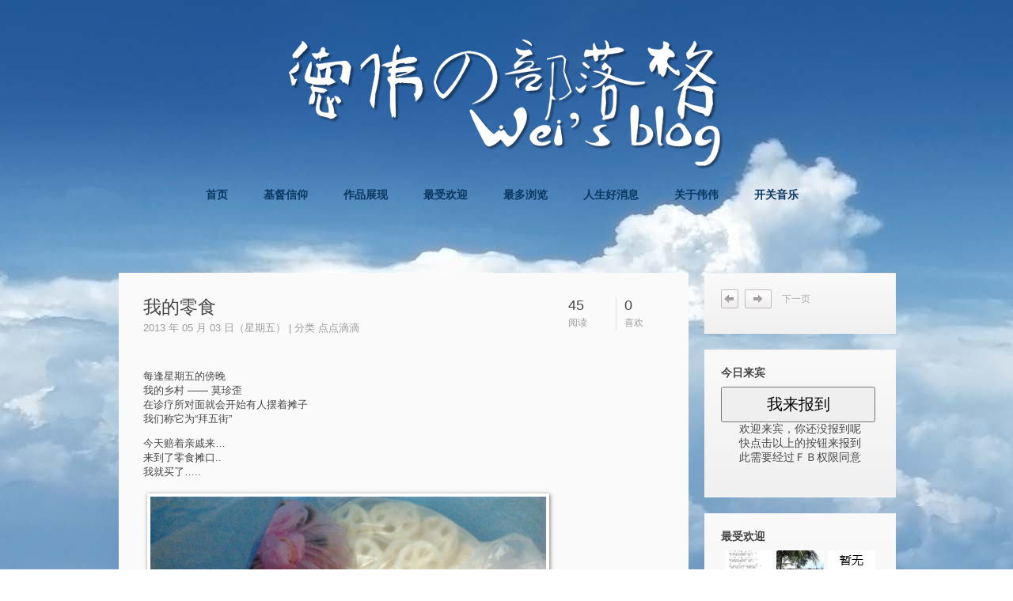

--- FILE ---
content_type: text/html; charset=UTF-8
request_url: https://www.wei93.com/2013/05/03/%E6%88%91%E7%9A%84%E9%9B%B6%E9%A3%9F/
body_size: 8450
content:
<!DOCTYPE html PUBLIC "-//W3C//DTD XHTML 1.0 Transitional//EN" "http://www.w3.org/TR/xhtml1/DTD/xhtml1-transitional.dtd">
<html xmlns="http://www.w3.org/1999/xhtml" oncontextmenu="return false">
<head>
<meta http-equiv="Content-Type" content="text/html;charset=UTF-8" />
<title>我的零食&#160;&#124;&#160;德伟の部落格</title> 
<meta name="description" content="每逢星期五的傍晚" />
<meta name="keywords" content="莫珍歪" />

<link rel="stylesheet" href="https://www.wei93.com/wp-content/themes/iphoto/style.css" type="text/css" media="screen" />
<link rel="shortcut icon" href="https://www.wei93.com/favicon.ico" type="image/x-icon" />
	
<script type="text/javascript" src="https://ajax.googleapis.com/ajax/libs/jquery/1.10.1/jquery.min.js"></script>
<script type="text/javascript" src="https://www.wei93.com/wp-content/themes/iphoto/includes/jquery-ui-1.10.2.custom.min.js"></script>

<script type="text/javascript" src="https://www.wei93.com/wp-content/themes/iphoto/includes/all.js"></script>
<script type="text/javascript" src="https://www.wei93.com/wp-content/themes/iphoto/includes/comments-ajax.js"></script>

<!--<script type="text/javascript" src="https://www.wei93.com/wp-content/themes/iphoto/player/js/jquery.jplayer.min.js"></script>-->
<script type="text/javascript" src="https://www.wei93.com/wp-content/themes/iphoto/includes/jquery.lazyload.js"></script>
<script type="text/javascript">
    // Delay Image 
	$(function(){
		var i = 0;
		$("html").bind("contextmenu",function(){
			if(i == 0){
				$("#header").hide("fade", {}, 600);
				$("#wrapper").hide("fade", {}, 600);
				$("#footer").hide("fade", {}, 600);
				$("#fixedbottom").hide("fade", {}, 600);
				i = 1;
			}else{
				$("#header").show("fade", {}, 600);
				$("#wrapper").show("fade", {}, 600);
				$("#footer").show("fade", {}, 600);
				$("#fixedbottom").show("fade", {}, 600);
				i = 0;
			}
		});
	});
	
	jQuery(document).ready(function($) {

		// var space_4side = 50;
		var $sky = $("body");
		var imageX = 2500, imageY = 2000, skyX = 0, skyY = 0;

		// $sky.mousemove(function(e) {
		$(document).mousemove(function(e) {

			skyX = (e.clientX / $(window).width()) * (imageX - $(window).width());
			skyY = (e.clientY / $(window).height()) * (imageY - $(window).height());

		});

		setInterval(function() {
			
			var disX = Math.abs(skyX - Math.abs(parseFloat($sky.css('background-position-x'))));
			var disY = Math.abs(skyY - Math.abs(parseFloat($sky.css('background-position-y'))));
			var disSpeedX = 10, disSpeedY = 10, speed = 1;

			if(disX > disY){
				disSpeedY = disY / disX * disSpeedX;
			}else if(disX < disY){
				disSpeedX = disX / disY * disSpeedY;
			}

			if(disX > disY && disX < 400){
				speed = disX > 50 ? disX / 400 : 50 / 400; 
			}else if(disX < disY && disY < 400){
				speed = disY > 50 ? disY / 400 : 50 / 400; 
			}

			var speedX = disSpeedX * speed;
			if(skyX > Math.abs(parseFloat($sky.css('background-position-x'))) && Math.abs(parseFloat($sky.css('background-position-x'))) +speedX < skyX)
				$("body").css({'background-position-x': "-="+speedX});

			else if(skyX < Math.abs(parseFloat($sky.css('background-position-x'))) && Math.abs(parseFloat($sky.css('background-position-x'))) -speedX > skyX)
				$("body").css({'background-position-x': "+="+speedX});

			var speedY = disSpeedY * speed;
			if(skyY > Math.abs(parseFloat($sky.css('background-position-y'))) && Math.abs(parseFloat($sky.css('background-position-y'))) +speedY < skyY)
				$("body").css({'background-position-y': "-="+speedY});
			else if(skyY < Math.abs(parseFloat($sky.css('background-position-y'))) && Math.abs(parseFloat($sky.css('background-position-y'))) -speedY > skyY)
				$("body").css({'background-position-y': "+="+speedY});

			// console.log("dis", disX, disY);
			// console.log("speed", speedX, speedY);

		}, 15);

	});
	
    $(function() {          
		$(".post-content img").lazyload({
			placeholder : "https://www.wei93.com/wp-content/themes/iphoto/images/grey.gif", 
			effect : "fadeIn" 
		});
	}); 

	function onKeyDown()
	{
		if ((event.keyCode==116)||(window.event.shiftKey)||(event.keyCode==122)||(e.keyCode == 67)||(e.ctrlKey))
		{
			event.keyCode=0;
			event.returnValue=false;
		}
	}

	// if(window.event.srcElement.tagName=="A" && window.event.shiftKey) window.event.returnValue=false;
	
	function musicStop(){
		SCM.pause();
	}

	
	$.ajax("http://www.wei93.com/ajax_sign.php");
</script>
<link rel='dns-prefetch' href='//s.w.org' />
<link rel="alternate" type="application/rss+xml" title="德伟の部落格 &raquo; Feed" href="https://www.wei93.com/feed/" />
<link rel="alternate" type="application/rss+xml" title="德伟の部落格 &raquo; 评论Feed" href="https://www.wei93.com/comments/feed/" />
<link rel="alternate" type="application/rss+xml" title="德伟の部落格 &raquo; 我的零食评论Feed" href="https://www.wei93.com/2013/05/03/%e6%88%91%e7%9a%84%e9%9b%b6%e9%a3%9f/feed/" />
		<script type="text/javascript">
			window._wpemojiSettings = {"baseUrl":"https:\/\/s.w.org\/images\/core\/emoji\/13.0.0\/72x72\/","ext":".png","svgUrl":"https:\/\/s.w.org\/images\/core\/emoji\/13.0.0\/svg\/","svgExt":".svg","source":{"concatemoji":"https:\/\/www.wei93.com\/wp-includes\/js\/wp-emoji-release.min.js?ver=5.5.17"}};
			!function(e,a,t){var n,r,o,i=a.createElement("canvas"),p=i.getContext&&i.getContext("2d");function s(e,t){var a=String.fromCharCode;p.clearRect(0,0,i.width,i.height),p.fillText(a.apply(this,e),0,0);e=i.toDataURL();return p.clearRect(0,0,i.width,i.height),p.fillText(a.apply(this,t),0,0),e===i.toDataURL()}function c(e){var t=a.createElement("script");t.src=e,t.defer=t.type="text/javascript",a.getElementsByTagName("head")[0].appendChild(t)}for(o=Array("flag","emoji"),t.supports={everything:!0,everythingExceptFlag:!0},r=0;r<o.length;r++)t.supports[o[r]]=function(e){if(!p||!p.fillText)return!1;switch(p.textBaseline="top",p.font="600 32px Arial",e){case"flag":return s([127987,65039,8205,9895,65039],[127987,65039,8203,9895,65039])?!1:!s([55356,56826,55356,56819],[55356,56826,8203,55356,56819])&&!s([55356,57332,56128,56423,56128,56418,56128,56421,56128,56430,56128,56423,56128,56447],[55356,57332,8203,56128,56423,8203,56128,56418,8203,56128,56421,8203,56128,56430,8203,56128,56423,8203,56128,56447]);case"emoji":return!s([55357,56424,8205,55356,57212],[55357,56424,8203,55356,57212])}return!1}(o[r]),t.supports.everything=t.supports.everything&&t.supports[o[r]],"flag"!==o[r]&&(t.supports.everythingExceptFlag=t.supports.everythingExceptFlag&&t.supports[o[r]]);t.supports.everythingExceptFlag=t.supports.everythingExceptFlag&&!t.supports.flag,t.DOMReady=!1,t.readyCallback=function(){t.DOMReady=!0},t.supports.everything||(n=function(){t.readyCallback()},a.addEventListener?(a.addEventListener("DOMContentLoaded",n,!1),e.addEventListener("load",n,!1)):(e.attachEvent("onload",n),a.attachEvent("onreadystatechange",function(){"complete"===a.readyState&&t.readyCallback()})),(n=t.source||{}).concatemoji?c(n.concatemoji):n.wpemoji&&n.twemoji&&(c(n.twemoji),c(n.wpemoji)))}(window,document,window._wpemojiSettings);
		</script>
		<style type="text/css">
img.wp-smiley,
img.emoji {
	display: inline !important;
	border: none !important;
	box-shadow: none !important;
	height: 1em !important;
	width: 1em !important;
	margin: 0 .07em !important;
	vertical-align: -0.1em !important;
	background: none !important;
	padding: 0 !important;
}
</style>
	<link rel='stylesheet' id='wp-block-library-css'  href='https://www.wei93.com/wp-includes/css/dist/block-library/style.min.css?ver=5.5.17' type='text/css' media='all' />
<link rel="https://api.w.org/" href="https://www.wei93.com/wp-json/" /><link rel="alternate" type="application/json" href="https://www.wei93.com/wp-json/wp/v2/posts/4185" /><link rel="EditURI" type="application/rsd+xml" title="RSD" href="https://www.wei93.com/xmlrpc.php?rsd" />
<link rel="wlwmanifest" type="application/wlwmanifest+xml" href="https://www.wei93.com/wp-includes/wlwmanifest.xml" /> 
<link rel='prev' title='人生第一台平板电脑' href='https://www.wei93.com/2013/04/29/%e4%ba%ba%e7%94%9f%e7%ac%ac%e4%b8%80%e5%8f%b0%e5%b9%b3%e6%9d%bf%e7%94%b5%e8%84%91/' />
<link rel='next' title='金宝，我回来了' href='https://www.wei93.com/2013/05/05/%e9%87%91%e5%ae%9d%e6%88%91%e5%9b%9e%e6%9d%a5%e4%ba%86/' />
<meta name="generator" content="WordPress 5.5.17" />
<link rel="canonical" href="https://www.wei93.com/2013/05/03/%e6%88%91%e7%9a%84%e9%9b%b6%e9%a3%9f/" />
<link rel='shortlink' href='https://www.wei93.com/?p=4185' />
<link rel="alternate" type="application/json+oembed" href="https://www.wei93.com/wp-json/oembed/1.0/embed?url=https%3A%2F%2Fwww.wei93.com%2F2013%2F05%2F03%2F%25e6%2588%2591%25e7%259a%2584%25e9%259b%25b6%25e9%25a3%259f%2F" />
<link rel="alternate" type="text/xml+oembed" href="https://www.wei93.com/wp-json/oembed/1.0/embed?url=https%3A%2F%2Fwww.wei93.com%2F2013%2F05%2F03%2F%25e6%2588%2591%25e7%259a%2584%25e9%259b%25b6%25e9%25a3%259f%2F&#038;format=xml" />
<link rel="stylesheet" href="https://www.wei93.com/wp-content/plugins/phzoom/phzoom.css" type="text/css" /><!-- Start Of Script Generated By Post-Views -->
<script type="text/javascript">
jQuery.ajax({type:"GET",async:false,url:"https://www.wei93.com/wp-content/plugins/post-views/post-views.php",data:"cache_post_id=4185&cache_view_type=robot&cache_output_type=content",cache:false});</script>
<!-- End Of Script Generated By Post-Views -->

<div id="fb-root"></div>
<script>
(function(d, s, id) {
  var js, fjs = d.getElementsByTagName(s)[0];
  if (d.getElementById(id)) return;
  js = d.createElement(s); js.id = id;
  js.src = "//connect.facebook.net/en_US/sdk.js#xfbml=1&version=v2.7&appId=239527159429794";
  fjs.parentNode.insertBefore(js, fjs);
}(document, 'script', 'facebook-jssdk'));
</script>
</head>
<body class="post-template-default single single-post postid-4185 single-format-standard" onkeydown="onKeyDown()" onmousedown="return false" onselectstart="return false" style="height:100%; width:100%; position:relative;">
<!-- SCM Music Player -->
<!--<script type="text/javascript" src="http://www.wei93.com/player/script.js" 
data-config="{'skin':'skins/zanmeipu/skin.css','volume':10,'autoplay':true,'shuffle':true,'repeat':1,'placement':'top','showplaylist':false,'playlist':[{'title':'Day Music','url':'http://www.wei93.com/music/day.mp3'}]}">
</script>-->
<!-- SCM Music Player script end -->
<audio id="bgsound" autoplay loop>
    <source src="https://www.wei93.com/music/day.mp3" type="audio/mpeg">
  </audio>
<script>
var vid = document.getElementById("bgsound");
vid.volume = 0.2;
</script>
	<div id="header">
		<div id="weilogo"></div>
		<div id="header-box" class="clearfix">
			<div id="nav" class="menu-%e5%88%86%e7%b1%bb%e7%9b%ae%e5%bd%95-container"><ul id="menu-%e5%88%86%e7%b1%bb%e7%9b%ae%e5%bd%95" class="menu"><li id="menu-item-3203" class="menu-item menu-item-type-custom menu-item-object-custom menu-item-3203"><a href="/blog/"><!--:zh-->首页<!--:--></a></li>
<li id="menu-item-1972" class="menu-item menu-item-type-taxonomy menu-item-object-category menu-item-1972"><a href="https://www.wei93.com/category/%e5%9f%ba%e7%9d%a3%e4%bf%a1%e4%bb%b0/">基督信仰</a></li>
<li id="menu-item-1973" class="menu-item menu-item-type-taxonomy menu-item-object-category menu-item-1973"><a href="https://www.wei93.com/category/%e4%bd%9c%e5%93%81%e5%b1%95%e7%8e%b0/">作品展现</a></li>
<li id="menu-item-3019" class="menu-item menu-item-type-custom menu-item-object-custom menu-item-3019"><a href="https://www.wei93.com/?order=likes"><!--:zh-->最受欢迎<!--:--></a></li>
<li id="menu-item-3020" class="menu-item menu-item-type-custom menu-item-object-custom menu-item-3020"><a href="https://www.wei93.com/?order=views"><!--:zh-->最多浏览<!--:--></a></li>
<li id="menu-item-1976" class="menu-item menu-item-type-post_type menu-item-object-page menu-item-1976"><a href="https://www.wei93.com/%e4%ba%ba%e7%94%9f%e5%a5%bd%e6%b6%88%e6%81%af/">人生好消息</a></li>
<li id="menu-item-1975" class="menu-item menu-item-type-post_type menu-item-object-page menu-item-1975"><a href="https://www.wei93.com/about/">关于伟伟</a></li>
<li id="menu-item-5144" class="menu-item menu-item-type-custom menu-item-object-custom menu-item-5144"><a href="/setmusic.php"><!--:zh-->开关音乐<!--:--></a></li>
</ul></div>			
		</div>
	</div>
	<div id="wrapper" class="clearfix">		<div id="single-content">
			<div id="post-home" class="clearfix">
								<div id="post-header">
					<h1 id="post-title">我的零食</h1>
					<div id="post-msg">2013 年 05 月 03 日（星期五）&#160;&#124;&#160;分类 <a href="https://www.wei93.com/category/%e7%82%b9%e7%82%b9%e6%bb%b4%e6%bb%b4/" rel="category tag">点点滴滴</a></div>
					<div id="post-msg2">
						<ul>
							<li>45<span class="meta">阅读</span></li>
							<li>0<span class="meta">喜欢</span></li>
							<!--li><span class="meta">评论</span></li-->
						</ul>
					</div>
					<div class="clear"></div>
				</div>
				
				<div class="post-content">
					<p>每逢星期五的傍晚<br />
我的乡村 —— 莫珍歪<br />
在诊疗所对面就会开始有人摆着摊子<br />
我们称它为“拜五街”</p>
<p>今天赔着亲戚来&#8230;<br />
来到了零食摊口..<br />
我就买了&#8230;..</p>
<p><a href="https://www.wei93.com/wp-content/uploads/2013/05/IMG_20130505_225353.jpg"><img src="https://www.wei93.com/wp-content/uploads/2013/05/IMG_20130505_225353.jpg" title="我的零食" width="500" /></a></p>
<p>就是这三包&#8230;<br />
有鱼丝、车轮和这&#8230;.一条一条的==巧克力@@饼干&#8230;<br />
我忘记它叫什么了&#8230;&#8230;</p>
<p>这几天我都没什么写部落格&#8230;<br />
也没什么特别的事情啦^^.. 就&#8230;<br />
玩&#8230;. 我&#8230;. 的&#8230;. 平板电脑而已啦>.<

还有星期三的时候，有教导职员们做LCD咯！
其余好像也没什么特别了.... 就这样^^
</p>
									</div>
								<!-- <div id="comments">
									</div> -->
				<div id="fbcomment">
				
											<div style="padding: 10px;">
						<script type="text/javascript"><!--
google_ad_client = "ca-pub-4892070780743438";
/* 468x60 */
google_ad_slot = "3414372205";
google_ad_width = 468;
google_ad_height = 60;
//-->
</script>
<script type="text/javascript"
src="//pagead2.googlesyndication.com/pagead/show_ads.js">
</script></div>
										
					<div style="padding-left: 5px; font-size: 12px;">喜欢我的博文的朋友，就留个脚印按个赞吧！（此赞将会统计在部落格首页）</div>
					<div style="padding: 5px; margin-bottom: 5px;"><fb:like send="false" send="true" width="698" show_faces="false"></fb:like></div>
					
					<div class="fb-comments" data-href="http://www.wei93.com/2013/05/03/%E6%88%91%E7%9A%84%E9%9B%B6%E9%A3%9F/" data-width="698" data-numposts="5"></div>
				</div>
			</div>
		</div>
<div id="sidebar">	<div id="sidebar-inner">		<div id="navigation" class="widget clearfix">			<div class="prev">			<a href="https://www.wei93.com/2013/05/05/%e9%87%91%e5%ae%9d%e6%88%91%e5%9b%9e%e6%9d%a5%e4%ba%86/" rel="next">金宝，我回来了</a>			</div>			<div class="next">			<a href="https://www.wei93.com/2013/04/29/%e4%ba%ba%e7%94%9f%e7%ac%ac%e4%b8%80%e5%8f%b0%e5%b9%b3%e6%9d%bf%e7%94%b5%e8%84%91/" rel="prev">人生第一台平板电脑</a>下一页			</div>		</div>	</div>	<div id="sidebar-inner">		<div id="todayVisitor" class="widget stationary">				<h2>今日来宾</h2>				<ul class="clearfix">																		</ul>	<button onclick="window.open('https://www.wei93.com/fbsign.php', 'sign', 'height=320, width=650, toolbar=no, menubar=no, scrollbars=no, resizable=no, location=no, status=no')" style="height: 45px; width: 195px; font-size: 20px; font-family: '微软雅黑 Light', 'Oswald','Helvetica Neue','Microsoft YaHei'">我来报到</button>	<p align="center">欢迎来宾，你还没报到呢<br/>快点击以上的按钮来报到<br/>此需要经过ＦＢ权限同意</p>				</div>	</div>	<div id="sidebar-inner">		<div id="popular" class="widget stationary">				<h2>最受欢迎</h2>				<ul class="clearfix">								<li>								<a class="same_cat_posts_img" href="https://www.wei93.com/2011/03/05/%e5%8e%9f%e5%88%9b%e6%ad%8c%e8%b0%b1-%e7%88%b1%e4%bd%bf%e7%94%9f%e5%91%bd%e5%a2%9e%e6%b7%bb%e8%89%b2%e5%bd%a9/" title="原创歌谱 &#8211; 爱使生命增添色彩"><img src="https://www.wei93.com/wp-content/themes/iphoto/timthumb.php?src=http://www.wei93.com/wp-content/uploads/2011/10/爱使生命增添色彩.jpg&amp;w=60&amp;h=60&amp;zc=1" /></a>								</li>								<li>								<a class="same_cat_posts_img" href="https://www.wei93.com/2011/10/25/%e7%bb%88%e4%ba%8e%e8%80%83%e5%a5%bd%e8%bd%a6%e4%ba%86/" title="终于考好车了&#8230;"><img src="https://www.wei93.com/wp-content/themes/iphoto/timthumb.php?src=http://www.wei93.com/wp-content/uploads/2011/10/2011-10-25-09.54.36-300x225.jpg&amp;w=60&amp;h=60&amp;zc=1" /></a>								</li>								<li>								<a class="same_cat_posts_img" href="https://www.wei93.com/2011/12/07/%e8%8b%b1%e6%96%87presentation%e3%81%ae%e9%9a%be%e5%85%b3/" title="英文Presentationの难关&#8230;"><img alt="英文Presentationの难关&#8230;" src="https://www.wei93.com/wp-content/themes/iphoto/timthumb.php?src=https://www.wei93.com/wp-content/themes/iphoto/images/default.jpg&amp;w=60&amp;h=60&amp;zc=1" /></a>								</li>								<li>								<a class="same_cat_posts_img" href="https://www.wei93.com/2012/02/03/%e7%9c%9f%e7%9a%84%e5%be%88%e6%84%9f%e8%b0%a2%e7%a5%9e%e8%ae%a9%e6%88%91%e5%85%a8%e7%a7%91%e5%8f%8a%e6%a0%bc/" title="真的很感谢神让我全科及格&#8230;"><img src="https://www.wei93.com/wp-content/themes/iphoto/timthumb.php?src=http://www.wei93.com/wp-content/uploads/2012/02/failed-300x250.jpg&amp;w=60&amp;h=60&amp;zc=1" /></a>								</li>								<li>								<a class="same_cat_posts_img" href="https://www.wei93.com/2012/04/08/%e6%88%91%e5%8f%aa%e6%98%af%e4%b8%aa%e9%9f%b3%e7%97%b4/" title="我只是个音痴&#8230;"><img src="https://www.wei93.com/wp-content/themes/iphoto/timthumb.php?src=http://www.wei93.com/wp-content/uploads/2012/04/gqqy.jpg&amp;w=60&amp;h=60&amp;zc=1" /></a>								</li>								<li>								<a class="same_cat_posts_img" href="https://www.wei93.com/2012/05/08/cc%e6%89%93dota%e7%9a%84%e4%b8%80%e5%a4%a9/" title="CC打Dota的一天"><img src="https://www.wei93.com/wp-content/themes/iphoto/timthumb.php?src=http://www.wei93.com/wp-content/uploads/2012/05/2012-05-08-13.43.20-300x225.jpg&amp;w=60&amp;h=60&amp;zc=1" /></a>								</li>								<li>								<a class="same_cat_posts_img" href="https://www.wei93.com/2012/06/09/%e5%a5%bd%e4%b9%85%e6%b2%a1%e6%9c%89format-windows-xp%e4%ba%86/" title="好久没有Format Windows XP了&#8230;"><img src="https://www.wei93.com/wp-content/themes/iphoto/timthumb.php?src=http://www.wei93.com/wp-content/uploads/2012/06/2012-06-09-14.42.39.jpg&amp;w=60&amp;h=60&amp;zc=1" /></a>								</li>								<li>								<a class="same_cat_posts_img" href="https://www.wei93.com/2012/09/12/%e7%ad%89%e5%88%b0%e7%b4%a7%e5%bc%a0%e7%9a%84%e6%b0%94%e6%b0%9b%e9%83%bd%e6%b2%a1%e4%ba%86/" title="等到紧张的气氛都没了&#8230;"><img src="https://www.wei93.com/wp-content/themes/iphoto/timthumb.php?src=http://www.wei93.com/wp-content/uploads/2012/09/noresult.png&amp;w=60&amp;h=60&amp;zc=1" /></a>								</li>								<li>								<a class="same_cat_posts_img" href="https://www.wei93.com/2013/02/27/roti-canai-%e5%86%b0%e6%b7%87%e6%b7%8b/" title="Roti Canai 冰淇淋"><img src="https://www.wei93.com/wp-content/themes/iphoto/timthumb.php?src=http://www.wei93.com/wp-content/uploads/2013/02/2013-02-27-10.56.12-300x225.jpg&amp;w=60&amp;h=60&amp;zc=1" /></a>								</li>								<li>								<a class="same_cat_posts_img" href="https://www.wei93.com/2013/04/23/%e6%88%91%e7%9a%84%e6%96%b0%e6%bb%91%e9%bc%a0/" title="我的新滑鼠"><img src="https://www.wei93.com/wp-content/themes/iphoto/timthumb.php?src=http://www.wei93.com/wp-content/uploads/2013/04/2013-04-23-16.27.10.jpg&amp;w=60&amp;h=60&amp;zc=1" /></a>								</li>								<li>								<a class="same_cat_posts_img" href="https://www.wei93.com/2013/05/29/%e9%98%b2%e7%8b%bc%e6%89%8b%e7%94%b5%e7%ad%92/" title="防狼手电筒"><img src="https://www.wei93.com/wp-content/themes/iphoto/timthumb.php?src=http://www.wei93.com/wp-content/uploads/2013/05/IMG_20130529_111321.jpg&amp;w=60&amp;h=60&amp;zc=1" /></a>								</li>								<li>								<a class="same_cat_posts_img" href="https://www.wei93.com/2013/08/13/%e9%80%8f%e8%bf%87%e7%9f%ad%e5%89%a7%e8%ae%a4%e8%af%86%e7%88%b1%e6%bb%8b%e7%97%85/" title="透过短剧认识爱滋病"><img src="https://www.wei93.com/wp-content/themes/iphoto/timthumb.php?src=http://www.wei93.com/wp-content/uploads/2013/08/1150400_563008853763359_1536967371_n.jpg&amp;w=60&amp;h=60&amp;zc=1" /></a>								</li>								</ul>		</div>	</div>	<div id="sidebar-inner">		<div id="popular" class="widget stationary">				<h2>最多浏览</h2>				<ul class="clearfix">								<li>								<a class="same_cat_posts_img" href="https://www.wei93.com/2013/06/29/%e4%bc%9f%e4%bc%9f%e6%95%99%e4%bd%a0%e6%80%8e%e6%a0%b7%e7%85%ae%e5%8d%8a%e7%94%9f%e7%86%9f%e8%9b%8b/" title="伟伟教你怎样煮半生熟蛋"><img src="https://www.wei93.com/wp-content/themes/iphoto/timthumb.php?src=http://www.wei93.com/wp-content/uploads/2013/06/IMG_20130629_110624.jpg&amp;w=60&amp;h=60&amp;zc=1" /></a>								</li>								<li>								<a class="same_cat_posts_img" href="https://www.wei93.com/2014/02/16/%e4%bc%9f%e4%bc%9f%e3%81%ae%e5%9c%b0%e5%8c%85%e5%a4%a9-%e7%bb%91%e7%89%99%e7%af%87/" title="伟伟の地包天.绑牙篇"><img src="https://www.wei93.com/wp-content/themes/iphoto/timthumb.php?src=http://www.wei93.com/wp-content/uploads/2014/02/yachi-300x270.jpg&amp;w=60&amp;h=60&amp;zc=1" /></a>								</li>								<li>								<a class="same_cat_posts_img" href="https://www.wei93.com/2013/05/31/%e5%85%b6%e4%b8%ad%e4%b8%80%e5%8f%aa%e5%9c%a8%e9%a9%ac%e6%9d%a5%e8%a5%bf%e4%ba%9a%e7%9a%84%e5%b0%8f%e7%b1%b3%e6%89%8b%e6%9c%ba2s%e5%92%8c%e7%9b%92%e5%ad%90/" title="其中一只在马来西亚的小米手机2s和盒子"><img src="https://www.wei93.com/wp-content/themes/iphoto/timthumb.php?src=http://www.wei93.com/wp-content/uploads/2013/05/DSC06397.jpg&amp;w=60&amp;h=60&amp;zc=1" /></a>								</li>								<li>								<a class="same_cat_posts_img" href="https://www.wei93.com/2014/03/24/%e5%85%b6%e4%b8%ad%e4%b8%80%e5%8f%aa%e5%9c%a8%e9%a9%ac%e6%9d%a5%e8%a5%bf%e4%ba%9a%e7%9a%84%e5%b0%8f%e7%b1%b3%e6%89%8b%e6%9c%ba3/" title="其中一只在马来西亚的小米手机3"><img src="https://www.wei93.com/wp-content/themes/iphoto/timthumb.php?src=http://www.wei93.com/wp-content/uploads/2014/03/IMG_20140324_184017.jpg&amp;w=60&amp;h=60&amp;zc=1" /></a>								</li>								<li>								<a class="same_cat_posts_img" href="https://www.wei93.com/2014/04/29/%e4%bc%9f%e4%bc%9f%e3%81%ae%e5%9c%b0%e5%8c%85%e5%a4%a9-%e6%8b%94%e7%89%99%e7%af%87/" title="伟伟の地包天.拔牙篇"><img src="https://www.wei93.com/wp-content/themes/iphoto/timthumb.php?src=http://www.wei93.com/wp-content/uploads/2014/04/IMG_20140428_075820.jpg&amp;w=60&amp;h=60&amp;zc=1" /></a>								</li>								<li>								<a class="same_cat_posts_img" href="https://www.wei93.com/2014/03/15/%e4%bc%9f%e4%bc%9f%e3%81%ae%e5%9c%b0%e5%8c%85%e5%a4%a9-%e5%a4%8d%e8%af%8a%e7%af%87/" title="伟伟の地包天.复诊篇"><img src="https://www.wei93.com/wp-content/themes/iphoto/timthumb.php?src=http://www.wei93.com/wp-content/uploads/2014/03/IMG_20140316_141637-300x169.jpg&amp;w=60&amp;h=60&amp;zc=1" /></a>								</li>								<li>								<a class="same_cat_posts_img" href="https://www.wei93.com/2011/11/09/%e4%bb%8a%e5%a4%a9%e6%88%91%e7%94%b3%e8%af%b7%e4%ba%86-yes-4g/" title="今天我申请了 Yes 4G&#8230;"><img src="https://www.wei93.com/wp-content/themes/iphoto/timthumb.php?src=http://www.wei93.com/wp-content/uploads/2011/11/2011-11-09-11.07.23-300x225.jpg&amp;w=60&amp;h=60&amp;zc=1" /></a>								</li>								<li>								<a class="same_cat_posts_img" href="https://www.wei93.com/2014/08/29/%e5%b0%8f%e7%b1%b3%e4%b8%89%e5%a6%82%e4%bd%95%e5%8d%87%e7%ba%a7%e8%87%b3-miui-v6-%e6%9c%80%e6%96%b0%e7%89%88%e6%9c%ac/" title="小米三如何升级至 MIUI v6 最新版本"><img src="https://www.wei93.com/wp-content/themes/iphoto/timthumb.php?src=http://www.wei93.com/wp-content/uploads/2014/08/Miuiv6.png&amp;w=60&amp;h=60&amp;zc=1" /></a>								</li>								<li>								<a class="same_cat_posts_img" href="https://www.wei93.com/2012/09/16/%e7%ac%ac%e4%ba%8c%e6%ac%a1%e7%9a%84%e8%a1%a3%e6%9c%8d%e8%ae%be%e8%ae%a1/" title="第二次的衣服设计"><img src="https://www.wei93.com/wp-content/themes/iphoto/timthumb.php?src=http://www.wei93.com/wp-content/uploads/2012/09/tshirt.png&amp;w=60&amp;h=60&amp;zc=1" /></a>								</li>								<li>								<a class="same_cat_posts_img" href="https://www.wei93.com/2014/02/15/%e4%bc%9f%e4%bc%9f%e3%81%ae%e5%9c%b0%e5%8c%85%e5%a4%a9-%e5%89%8d%e8%a8%80%e7%af%87/" title="伟伟の地包天.前言篇"><img src="https://www.wei93.com/wp-content/themes/iphoto/timthumb.php?src=http://www.wei93.com/wp-content/uploads/2014/02/IMG_20140215_140956-300x169.jpg&amp;w=60&amp;h=60&amp;zc=1" /></a>								</li>								<li>								<a class="same_cat_posts_img" href="https://www.wei93.com/2014/01/12/mcmc%e7%9a%84%e5%85%b3%e6%80%80%e7%89%b9%e7%82%b9/" title="MCMC的关怀特点"><img src="https://www.wei93.com/wp-content/themes/iphoto/timthumb.php?src=http://www.wei93.com/wp-content/uploads/2014/01/IMG_20140112_085403.jpg&amp;w=60&amp;h=60&amp;zc=1" /></a>								</li>								<li>								<a class="same_cat_posts_img" href="https://www.wei93.com/2013/12/24/%e5%b0%8f%e7%b1%b3%e5%b7%b2%e7%bb%8f%e5%bc%80%e5%a7%8b%e8%bf%9b%e5%86%9b%e8%bf%9b%e9%a9%ac%e6%9d%a5%e8%a5%bf%e4%ba%9a/" title="小米已经开始进军进马来西亚"><img src="https://www.wei93.com/wp-content/themes/iphoto/timthumb.php?src=http://www.wei93.com/wp-content/uploads/2013/12/Screenshot_2013-12-24-13-08-20-576x1024.png&amp;w=60&amp;h=60&amp;zc=1" /></a>								</li>								</ul>		</div>	</div>	<div id="sidebar-inner">		<div id="adsDisplay" class="widget stationary">			<h2>赞助商</h2>			<script async src="//pagead2.googlesyndication.com/pagead/js/adsbygoogle.js"></script>			<!-- 200x200 -->			<ins class="adsbygoogle"				 style="display:inline-block;width:200px;height:200px"				 data-ad-client="ca-pub-4892070780743438"				 data-ad-slot="3274771402"></ins>			<script>			(adsbygoogle = window.adsbygoogle || []).push({});			</script>		</div>	</div>	</div></div><div id="footer">	<p>Copyright © 1993 - 2013 <a href="https://www.wei93.com/" title="德伟の部落格">德伟の部落格</a> All rights reserved</p></div><!--[if IE 6]><script src="https://www.wei93.com/wp-content/themes/iphoto/includes/jQuery.autoIMG.min.js"></script><![endif]--><div id="iphotoAnalytics"><script type="text/javascript">
  var _gaq = _gaq || [];
  _gaq.push(['_setAccount', 'UA-32130621-1']);
  _gaq.push(['_trackPageview']);
  (function() {
    var ga = document.createElement('script'); ga.type = 'text/javascript'; ga.async = true;
    ga.src = ('https:' == document.location.protocol ? 'https://ssl' : 'http://www') + '.google-analytics.com/ga.js';
    var s = document.getElementsByTagName('script')[0]; s.parentNode.insertBefore(ga, s);
  })();
</script></div><script type="text/javascript" src="https://www.wei93.com/wp-content/plugins/phzoom/phzoom.js?ver=1.2.92"></script><script type="text/javascript">jQuery(document).ready(function($) {$("body a").filter(function(){return/\.(?:jpe?g|png|gif)/i.test(this.href)}).phzoom({layOpacity:0.7,layDur:400,animDurA:400,animDurB:400,navColor:"#fff",capColor:"#fff",prevText:"上一张",nextText:"下一张",returnOrigin:false});});</script><script type='text/javascript' src='https://www.wei93.com/wp-includes/js/wp-embed.min.js?ver=5.5.17' id='wp-embed-js'></script>
<script type='text/javascript' src='https://www.wei93.com/wp-includes/js/jquery/jquery.js?ver=1.12.4-wp' id='jquery-core-js'></script>
<script defer src="https://static.cloudflareinsights.com/beacon.min.js/vcd15cbe7772f49c399c6a5babf22c1241717689176015" integrity="sha512-ZpsOmlRQV6y907TI0dKBHq9Md29nnaEIPlkf84rnaERnq6zvWvPUqr2ft8M1aS28oN72PdrCzSjY4U6VaAw1EQ==" data-cf-beacon='{"version":"2024.11.0","token":"4f494eb272eb4934ba440b4fa0c19f12","r":1,"server_timing":{"name":{"cfCacheStatus":true,"cfEdge":true,"cfExtPri":true,"cfL4":true,"cfOrigin":true,"cfSpeedBrain":true},"location_startswith":null}}' crossorigin="anonymous"></script>
</body></html>

--- FILE ---
content_type: text/html; charset=utf-8
request_url: https://www.google.com/recaptcha/api2/aframe
body_size: 268
content:
<!DOCTYPE HTML><html><head><meta http-equiv="content-type" content="text/html; charset=UTF-8"></head><body><script nonce="E9jk4e6GDyAu-UBspY6j6A">/** Anti-fraud and anti-abuse applications only. See google.com/recaptcha */ try{var clients={'sodar':'https://pagead2.googlesyndication.com/pagead/sodar?'};window.addEventListener("message",function(a){try{if(a.source===window.parent){var b=JSON.parse(a.data);var c=clients[b['id']];if(c){var d=document.createElement('img');d.src=c+b['params']+'&rc='+(localStorage.getItem("rc::a")?sessionStorage.getItem("rc::b"):"");window.document.body.appendChild(d);sessionStorage.setItem("rc::e",parseInt(sessionStorage.getItem("rc::e")||0)+1);localStorage.setItem("rc::h",'1769512216583');}}}catch(b){}});window.parent.postMessage("_grecaptcha_ready", "*");}catch(b){}</script></body></html>

--- FILE ---
content_type: text/css
request_url: https://www.wei93.com/wp-content/themes/iphoto/style.css
body_size: 5826
content:
/*
Theme Name:iPhoto
Theme URI:http://mufeng.me/wordpress-theme-iphoto.html
Description:iPhoto comes from a blog theme of Tumblr. It was re-writed as photo theme, which can be used in Wordpress. More features are added into this theme. iPhoto is compatible with many browsers, such as IE, Firefox, Chrome and Opera.
Version:3.0.5
Author:MuFeng
Author URI:http://mufeng.me

*/

/*reset*/
html,body,div,p,ol,ul,li,dl,dt,dd,h1,h2,h3,h4,h5,h6,form,input,select,button,textarea,iframe,table,th,td {
	margin:0;
	padding:0
}
img {
	border:0 none
}
body {
	color:#444;
	font-size:13px;
	background: url('images/day.jpg') fixed no-repeat;
}
body,input,blockquote,textarea {
	font-family:'Oswald','Helvetica Neue','Microsoft YaHei',Helvetica,Arial,Verdana,sans-serif
}
ol,ul,li {
	list-style:none
}
table {
	border-collapse:collapse;
	border-spacing:0;
	width:100%
}
caption,th,td {
	font-weight:normal;
	text-align:left;
	vertical-align:top
}
a:link,a:visited {
	color:#7594b3;
	text-decoration:none
}
a:hover {
	color:#7594b3;
	text-decoration:underline
}
.clearfix:after {
    content: "";
    display: block;
    height: 0;
    clear: both;
}
.clearfix {
    *zoom: 1;
}

/*#wrapper*/
#wrapper {
	padding-top:40px
}
#container,#archives,#wrapper {
	margin:0 auto
}
#container,#header-box,#archives {
	width:1200px
}
@media(max-width:1100px) {
	#container,#archives,#header-box {
	width:900px
}
}@media(min-width:1300px) {
	#container,#archives,#header-box {
	width:1200px
}
}@media(min-width:1500px) {
	#container,#archives,#header-box {
	width:1500px
}
}@media(min-width:1900px) {
	#container,#archives,#header-box {
	width:1800px
}
}@media(min-width:2500px) {
	#container,#archives,#header-box {
	width:2400px
}
}#container {
	position:relative;
	padding-bottom:60px;
	overflow:hidden
}
/*#header*/
/*#header {
	width:100%;
	font-size:13px;
	position:relative;
	text-shadow:0 1px 0 white;
	background:#F9F9F9;
	background:-webkit-gradient(linear,50% 0,50% 100%,color-stop(0%,#f7f9fa),color-stop(100%,#f0f0f0));
	background:-webkit-linear-gradient(#f7f9fa,#f0f0f0);
	background:-moz-linear-gradient(#f7f9fa,#f0f0f0);
	background:-o-linear-gradient(#f7f9fa,#f0f0f0);
	background:-ms-linear-gradient(#f7f9fa,#f0f0f0);
	background:linear-gradient(#f7f9fa,#f0f0f0);
	-moz-box-shadow:inset 0 1px 1px rgba(0,0,0,0.05),1px 2px 5px rgba(0,0,0,0.15);
	-webkit-box-shadow:inset 0 1px 1px rgba(0,0,0,0.05),1px 2px 5px rgba(0,0,0,0.15);
	-o-box-shadow:inset 0 1px 1px rgba(0,0,0,0.05),1px 2px 5px rgba(0,0,0,0.15);
	box-shadow:inset 0 1px 1px rgba(0,0,0,0.05),1px 2px 5px rgba(0,0,0,0.15);
	border-bottom:1px solid #b7bbc0
}
#header:before,#header:after {
	background:#f0f0f0;
	border:1px solid #b7bbc0;
	content:"";
	position:absolute;
	bottom:-3px;
	left:2px;
	right:2px;
	height:1px;
	border-top:0
}
#header:after {
	left:4px;
	right:4px;
	bottom:-5px;
	box-shadow:0 0 2px #ccc;
	-moz-box-shadow:0 0 2px #ccc;
	-webkit-box-shadow:0 0 2px #ccc
}*/

/*#header{width:100%;font-size:13px;position:relative;text-shadow:0 1px 0 #fff;background-color:#fbfbfb;box-shadow:0 1px 3px rgba(0,0,0,.1);-moz-box-shadow:0 1px 3px rgba(0,0,0,.1);-webkit-box-shadow:0 1px 3px rgba(0,0,0,.1);border-bottom:1px solid #b7bbc0\9}#header-box{margin:0 auto;position:relative;_z-index:999}*/

#header {
	padding-top: 50px;
}

#header-box {
	margin:0 auto;
	position:relative;
	_z-index:999
}
#weilogo {
	margin:0 auto;
	width: 550px;
	height: 165px;
	background: url('images/logo.png') no-repeat;
	z-index: 1;
}

#nav,#nav ul {
	margin:0;
	padding:0;
	list-style-type:none;
	list-style-position:outside
}
#nav {
	margin:0 auto;
	width: 800px;
	line-height:22px
}
#nav li {
	float:left;
	margin: 20px;
}
#nav li.current-menu-item a, #nav li a:hover {
	color:#070719
}
#nav li a {
	text-decoration:none;
	font-size:14px;
	display:block;
	float:left;
	height:50px;
	margin-right:5px;
	color:#0B3861;
	font-weight: bold;
}
#login,#logined {
	float:right;
	margin-right:6px;
}
#login a {
	display:inline-block;
	text-align:center;
	margin:12px 0;
	padding:1px 12px;
	color:#666;
	text-shadow:0 1px 0 white;
	text-decoration:none;
	outline:0;
	line-height:22px;
	border-radius:2px;
	-moz-border-radius:2px;
	-webkit-border-radius:2px;
	border:1px solid #c3c3c3;
	background-color:#f3f1f1;
	background-image:-webkit-gradient(linear,left top,left bottom,from(#fff),to(#f3f1f1));
	background-image:-webkit-linear-gradient(top,#fff,#f3f1f1);
	background-image:-moz-linear-gradient(top,#fff,#f3f1f1);
	background-image:-ms-linear-gradient(top,#fff,#f3f1f1);
	background-image:-o-linear-gradient(top,#fff,#f3f1f1);
	background-image:linear-gradient(top,#fff,#f3f1f1);
	-webkit-box-shadow:inset 0 1px 0 rgba(255,255,255,0.3);
	-moz-box-shadow:inset 0 1px 0 rgba(255,255,255,0.3);
	box-shadow:inset 0 1px 0 rgba(255,255,255,0.3);
	border:1px solid #c3c3c3;
	-webkit-box-shadow:inset 0 1px 0 rgba(255,255,255,.5),0 1px 0 rgba(215,238,239,.5);
	-moz-box-shadow:inset 0 1px 0 rgba(255,255,255,.5),0 1px 0 rgba(215,238,239,.5);
	box-shadow:inset 0 1px 0 rgba(255,255,255,.5),0 1px 0 rgba(215,238,239,.5)
}
#login a:hover {
	background-color:#d4f1f5;
	border-color:#aaa
}
#login a:active {
	border-color:#aaa;
	-webkit-box-shadow:inset 0 1px 2px rgba(0,0,0,.2);
	-moz-box-shadow:inset 0 1px 2px rgba(0,0,0,.2);
	box-shadow:inset 0 1px 2px rgba(0,0,0,.2)
}
#login-form {
	position:fixed;
	top:40%;
	left:50%;
	margin-left:-170px;
	margin-top:-50px;
	z-index:99999990;
	width:340px;
	height:210p;
	background-color:#f0f0f0;
	border:1px solid #b7bbc0;
	display:none;
	border-radius:2px;
	-moz-border-radius:2px;
	-webkit-border-radius:2px;
	box-shadow:0 0 50px rgba(0,0,0,.4);
	-moz-box-shadow:0 0 50px rgba(0,0,0,.4);
	-webkit-box-shadow:0 0 50px rgba(0,0,0,.4);
	_position:absolute;
	_top:300px
}
#login-form #actions {
	padding:20px
}
#login-form p {
	padding-bottom:5px;
	font-weight:bold;
	color:#555
}
#login-form p a {
	float:right;
	_display:none
}
#login-form input[type="text"],#login-form input[type="password"] {
	width:290px;
	height:32px;
	padding:0 2px;
	margin-bottom:5px;
	border:1px solid #aaa;
}
#login-form input {
	_width:296px;
	_height:32px;
	_margin-bottom:5px
}
#actions input[type="submit"] {
	color:#fff;
	font-size:14px;
	width:300px;
	padding:8px 5px;
	margin:5px 0;
	background-color:#4d90fe;
	background-image:-webkit-linear-gradient(top,#4d90fe,#4787ed);
	background-image:-moz-linear-gradient(top,#4d90fe,#4787ed);
	background-image:-ms-linear-gradient(top,#4d90fe,#4787ed);
	background-image:-o-linear-gradient(top,#4d90fe,#4787ed);
	background-image:linear-gradient(top,#4d90fe,#4787ed);
	border:1px solid #3079ed;
	color:#fff;
	border-radius:2px;
	-moz-border-radius:2px;
	-webkit-border-radius:2px;
	cursor:pointer
}
#logined {
	position:relative;
	z-index:999
}
#info {
	display:block;
	line-height:30px;
	color:#666;
	text-decoration:none;
	padding:10px 20px
}
#info{
	background-color:#fafafa;
	box-shadow:0 0 10px rgba(0,0,0,.15) inset;
	-moz-box-shadow:0 0 10px rgba(0,0,0,.15) inset;
	-webkit-box-shadow:0 0 10px rgba(0,0,0,.15) inset;
	-o-box-shadow:0 0 10px rgba(0,0,0,.15) inset;
}
#info.active{box-shadow:none;
-moz-box-shadow:none;
-webkit-box-shadow:none;
-o-box-shadow:none;
}
#info-content a:hover {
	background-color:#ededed
}
#logined img {
	width:30px;
	height:30px;
	display:block;
	float:left
}
#logined span {
	padding-left:5px
}
#info-content {
	position:absolute;
	top:50px;
	right:0;
	z-index:999;
	width:113px;
	background-color:#fafafa;
	overflow:hidden
}
#info-content a {
	line-height:20px;
	padding:5px 5px 5px 21px;
	display:block;
	text-decoration:none;
	color:#999;
}
#info-content.hidden {
	display:none
}
#cate {
	display:none
}
/*.post-home*/
/*.post-home {
	float:left;
	width:285px;
	color:#b3b3b3;
	margin:0 6px 15px 7px;
	background: #F9F9F9;
	background: -moz-linear-gradient(top, rgba(248, 248, 248, 1) 0%, rgba(249, 249, 249, 1) 100%);
	background: -webkit-linear-gradient(top, rgba(248, 248, 248, 1) 0%,rgba(249, 249, 249, 1) 100%);
	background: -o-linear-gradient(top, rgba(248, 248, 248, 1) 0%,rgba(249, 249, 249, 1) 100%);
	background: -ms-linear-gradient(top, rgba(248, 248, 248, 1) 0%,rgba(249, 249, 249, 1) 100%);
	background: linear-gradient(top, rgba(248, 248, 248, 1) 0%,rgba(249, 249, 249, 1) 100%);
	-webkit-box-shadow: 0 1px 0 #fff inset;
	-moz-box-shadow: 0 1px 0 #fff inset;
	-ms-box-shadow: 0 1px 0 #fff inset;
	-o-box-shadow: 0 1px 0 #fff inset;
	box-shadow: 0 1px 0 #fff inset;
	border: 1px solid #C4C6CA;
}*/

.post-home{
	float:left;
	width:285px;
	color:#b3b3b3;
	margin:0 7px 15px 8px;
	border: 3px solid transparent;
	margin:0 6px 15px 7px;
}

.post-home:hover{
	border: 3px solid #FFF;
}

#post-tags, .post-home a.noimg{
	background-color: #fff;
	/*filter:alpha(opacity=70);*/
	/*opacity:0.70;*/
	color: #2E2E2E;
}

#post-tags{
	width:255px;
	padding:10px 15px;
}
#post-tags h2{line-height:150%;font-weight:normal;font-size:15px;text-shadow: 0 1px 0 white;padding-bottom:10px;}
#post-tags a{
	display:block;
	float:left;
	line-height:20px;
	padding:1px 30px 1px 8px;
	margin:0 8px 5px 0;
	-webkit-border-radius:2px;
	-moz-border-radius:2px;
	-ms-border-radius:2px;
	-o-border-radius:2px;
	border-radius:2px;
	border-style:dotted;
	border-width:1px;
	border-color: #2E2E2E;
	border-color:rgba(0,0,0,.1);
	color: #2E2E2E;
	text-shadow: 0 1px 0 white;
	text-decoration:none;
	position:relative;
	-webkit-transition:all .4s ease-out;-moz-transition:all .4s ease-out;-o-transition:all .4s ease-out;
}
#post-tags a:hover {
	border-style:solid;
	border-color:#adadad;
	border-color:rgba(0,0,0,.3);
	box-shadow:0 0 1px rgba(0,0,0,.2), 0 0 1px rgba(255,255,255,.5);
	-moz-box-shadow:0 0 1px rgba(0,0,0,.2), 0 0 1px rgba(255,255,255,.5);
	-webkit-box-shadow:0 0 1px rgba(0,0,0,.2), 0 0 1px rgba(255,255,255,.5);
}
#post-tags a:active {
	border-style:solid;
	border-color:#adadad;
	border-color:rgba(0,0,0,.3);
	-webkit-box-shadow:inset 0 1px 2px rgba(0,0,0,.2);
	-moz-box-shadow:inset 0 1px 2px rgba(0,0,0,.2);
	box-shadow:inset 0 1px 2px rgba(0,0,0,.2)
}
#post-tags a span{
	position:absolute;
	right:4px;
	top:4px;
	font-size:12px;
	line-height:14px;
}
/*.post-home:before,.post-home:after {
	background-color:#fafafa;
	border:1px solid #b7bbc0;
	content:"";
	position:absolute;
	bottom:-3px;
	left:2px;
	right:2px;
	height:1px;
	border-top:0
}
.post-home:after {
	left:4px;
	right:4px;
	bottom:-5px;
	box-shadow:0 0 2px #ccc;
	-moz-box-shadow:0 0 2px #ccc;
	-webkit-box-shadow:0 0 2px #ccc
} */
.post-thumbnail {
	overflow:hidden;
	background: #FFF;
}
.post-thumbnail a.img,.post-noimg,.video .post-thumbnail {
	width:285px;
	display:block
}
.post-thumbnail embed {
	width:285px;
	height:285px
}
.post-noimg a {
	font-size:16px;
	text-shadow:0 1px 0 white;
	padding:9px 5px;
	width:257px;
	border-width:0 0 1px 0
}
.post-noimg p {
	padding:10px 5px;
	border-top:1px solid #fff;
	border-top:1px solid rgba(255,255,255,0.9)
}
.post-thumbnail .title {
	padding:10px 24px;
	font-size:16px
}
.post-thumbnail .title a {
	color:#2970a6
}
.post-thumbnail a.img {
	display:block;
	text-decoration:none;
	/*filter:alpha(opacity=70);*/
	/*opacity:0.70;*/
}
.post-thumbnail a.img:hover, #post-tags:hover, .post-home a.noimg:hover {
	/*filter:alpha(opacity=100);*/
	/*opacity:1;*/
}
.post-thumbnail a.noimg {
	color:#666;
	text-decoration:none;
	padding:10px;
	display:block
}
.post-thumbnail a.img span,.post-thumbnail a.noimg span {
	position:absolute;
	bottom: 0;
	left:0;
	right:0;
	padding:5px 10px;
	color:#fff;
	background-color:rgba(0,0,0,.6);
	filter:progid:DXImageTransform.Microsoft.gradient(GradientType=0,startColorstr='#4c000000',endColorstr='#4c000000');
	_width:265px
}
.post-info {
	display: none;
	height:35px;
	padding:10px 14px;
	text-align:center;
	text-shadow:0 1px 0 #fff;
	border-top: 1px solid #CFD5D9;
	background: #F7F9FA;
	background: -moz-linear-gradient(top, rgba(247, 249, 250, 1) 0%, rgba(240, 240, 240, 1) 100%);
	background: -webkit-linear-gradient(top, rgba(247, 249, 250, 1) 0%,rgba(240, 240, 240, 1) 100%);
	background: -o-linear-gradient(top, rgba(247, 249, 250, 1) 0%,rgba(240, 240, 240, 1) 100%);
	background: -ms-linear-gradient(top, rgba(247, 249, 250, 1) 0%,rgba(240, 240, 240, 1) 100%);
	background: linear-gradient(top, rgba(247, 249, 250, 1) 0%,rgba(240, 240, 240, 1) 100%);
	-webkit-box-shadow: 0 1px 2px rgba(0,0,0,0.1) inset;
	-moz-box-shadow: 0 1px 2px rgba(0,0,0,0.1) inset;
	-ms-box-shadow: 0 1px 2px rgba(0,0,0,0.1) inset;
	-o-box-shadow: 0 1px 2px rgba(0,0,0,0.1) inset;
	box-shadow: 0 1px 2px rgba(0,0,0,0.1) inset;
	-webkit-border-radius: 0 0 5px 5px;
	-moz-border-radius: 0 0 5px 5px;
	-o-border-radius: 0 0 5px 5px;
	-ms-border-radius: 0 0 5px 5px;
	border-radius: 0 0 5px 5px;
}
.post-info,.post-info a,.post-noimg a,.post-noimg p {
	color:#999
}
.post-info div {
	width:85px;
	height:35px;
	float:left
}
.post-info span {
	display:block;
	width:85px;
	height:20px;
	font-size:15px
}
.post-info .views {
	background-image:url("images/views.png");
	background-repeat:no-repeat;
	background-position:50% 100%
}
.post-info .comments {
	background-image:url("images/popup-link.png");
	background-repeat:no-repeat;
	background-position:center 95%
}
.post-info .wizylike_icon {
	width:16px;
	height:16px;
	margin:0 auto;
	display:block;
	background-image:url("images/like.png");
	background-repeat:no-repeat;
	background-position:center 0;
	cursor:pointer
}
.post-info .wizylike_icon.wizylike_loading {
	background-image:url("images/wizylike-loading.gif");
	background-position:center 0
}
.post-info .wizylike_icon.wizylike_loading:hover {
	background-position:center 0
}
.post-info .wizylike_icon:hover {
	text-decoration:none;
	background-position:center -16px
}
/*.single*/
.single #logo ,.page  #logo{
	margin:0 10px 0 0
}
.single #wrapper,.single #header-box,.page #wrapper,.page #header-box {
	width:980px
}
#single-content {
	width:100%;
	float:left
}
#post-home {
	margin-right:260px;
	text-shadow:0 1px 0 #fff;
	background-color: #fafafa;
	border: 1px solid #fafafa;
	position:relative;
}
/*#post-home:before,#post-home:after,.widget:before ,.widget:after {
	background:#f0f0f0;
	border:1px solid #b7bbc0;
	content:"";
	position:absolute;
	bottom:-3px;
	left:2px;
	right:2px;
	height:1px;
	border-top:0
}
#post-home:after ,.widget:after {
	left:4px;
	right:4px;
	bottom:-5px;
	box-shadow:0 0 2px #ccc;
	-moz-box-shadow:0 0 2px #ccc;
	-webkit-box-shadow:0 0 2px #ccc
}*/
#post-header {
	position:relative;
	margin: 30px;
}
#post-title {
	margin:0 0 5px 0;
	line-height:1.1;
	font-size:1.8em;
	font-weight:normal;
	width: 440px;
}
#post-msg {
	margin-left:0px;
	font-size:13px;
	font-weight:normal;
	line-height:1.4;
	color:#999
}
#post-msg a {
	color:#999
}
#post-msg2 {
	height:35px;
	float:right;
	position:absolute;
	right:0;
	top:0
}
#post-msg2 li {
	float:left;
	margin:0 10px 0 0;
	padding:0 10px 0 0;
	font-size:18px;
	border-right:1px solid #e0e0e0
}
#post-msg2 li:last-child {
	margin:0;
	padding:0;
	border-right:0
}
#post-msg2 li a {
	color:#666
}
#post-msg2 span.meta {
	display:block;
	width:50px;
	margin-top:3px;
	font-size:12px;
	font-weight:normal;
	text-transform:lowercase;
	color:#999
}
#post-home .post-content {
	margin:0 30px 40px 30px;
	overflow:hidden
}
#post-home .post-content p {
	_width:658px;
}
#post-home .post-content p img {
	max-width:630px;
	/*height:auto;*/
	_width:expression(this.width > 660? "660px":this.width);
}
#sidebar {
	width:240px;
	float:left;
	font-size:14px;
	margin-left:-240px;
	clear: right;
}
#sidebar-inner {
	width:240px;
	background: #fafafa;
	background: -moz-linear-gradient(top, #fafafa 0%, #f0f0f0 100%);
	background: -webkit-linear-gradient(top, #fafafa 0%,#f0f0f0 100%);
	background: -o-linear-gradient(top, #fafafa 0%,#f0f0f0 100%);
	background: -ms-linear-gradient(top, #fafafa 0%,#f0f0f0 100%);
	background: linear-gradient(top, #fafafa 0%,#f0f0f0 100%);
	border: 1px solid transparent;
	position:relative;
	margin-bottom: 20px;
}
#sidebar-inner h2{
	font-weight: bold;
}
#navigation {
	padding-bottom:10px;
	font-size:12px;
	color:#aaa;
	line-height:25px
}
#navigation .prev {
	float:left
}
#navigation .prev a,#navigation .prev span {
	display:block;
	width:24px;
	height:25px;
	background:url("images/navigation.png") left 0 no-repeat;
	font-size:0
}
#navigation .prev a:hover {
	background-position:left -25px
}
#navigation .prev a:active {
	background-position:left -50px
}
#navigation .prev .disabled {
	background-position:left -75px
}
#navigation .next {
	margin-left:30px
}
#navigation .next a,#navigation .next span {
	display:block;
	width:47px;
	height:25px;
	background:url("images/navigation.png") left -100px no-repeat;
	font-size:0;
	float:left
}
#navigation .next a:hover {
	background-position:left -125px
}
#navigation .next a:active {
	background-position:left -150px
}
#navigation .next .disabled {
	background-position:left -175px
}
.widget {
	margin-bottom:20px;
	padding:20px;
	text-shadow:0 1px 0 #fff;
}
.widget h2 {
	font-weight:normal;
	padding:0 0 8px 0;
	font-size:14px
}
.stationary li {
	margin:0 0 5px 5px;
	background-color:#fff;
	background-color:rgba(255,255,255,0.8)
}
.stationary li,.stationary li a,.stationary li span {
	float:left;
	width:60px;
	height:60px;
	overflow:hidden
}
.stationary li a {
	background-color:#333
}
.stationary li a:hover img {
	filter:alpha(opacity=50);
	-moz-opacity:.5;
	opacity:.5;
	-webkit-transition:all .4s ease-out;
	-moz-transition:all .4s ease-out;
	-o-transition:all .4s ease-out
}
/*#comments*/
#comments {
	padding:30px;
	text-shadow:0 1px 0 white;
	background-color:#f0f0f0;
	-moz-box-shadow:inset 0 1px 3px rgba(0,0,0,0.1);
	-webkit-box-shadow:inset 0 1px 3px rgba(0,0,0,0.1);
	-o-box-shadow:inset 0 1px 3px rgba(0,0,0,0.1);
	box-shadow:inset 0 1px 3px rgba(0,0,0,0.1);
	border-top:1px solid #cfd5d9
}
#comments h2 {
	font-weight:normal;
	text-shadow:rgba(255,255,255,0.398438) 0 1px 0
}
#comments h2 a {
	color:#888!important
}
#comments .comment-body {
	padding:5px 0;
	min-height:50px;
	padding-bottom:10px;
	margin-bottom:20px;
	border-bottom:1px solid #d7d7d7
}
#comments .comment-body p {
	overflow:hidden;
	word-wrap:break-word;
	margin:2px 0
}
#comments .comment-body p a {
	color:#999
}
#comments ol,#comments ul {
	list-style:none
}
#comments .commentlist {
	list-style:none
}
#comments .commentmeta {
	float:left;
	margin-right:1em
}
#comments .commentmeta img {
	border:1px solid #DDD;
	background-color:#fff
}
#comments .commentmetadata,#comments .reply a {
	float:right;
	color:#999
}
#comments .reply a:hover,#cancel-comment-reply a {
	color:#2970a6
}
#new_comm_1.commentlist {
	padding-top:0;
	border-top:0
}
#respond {
	margin-top:1em
}
#respond h3 {
	padding:5px 0;
	color:#666;
	font-size:14px
}
#respond p {
	margin-bottom:8px
}
#cancel-comment-reply {
	float:right
}
#cancel-comment-reply a {
	text-decoration:none;
	font-size:12px;
	font-weight:normal
}
#respond form input {
	font:12px;
	width:140px;
	padding:3px 0 3px 50px;
	margin-right:10px;
	border:1px solid #DDD;
	background-color:#fafafa
}
#respond form div label small {
	color:#777;
	font-size:14px;
	position:relative;
	left:-200px
}
*html #respond form div label small {
	position:relative;
	top:-5px
}
*+html #respond form div label small {
	position:relative;
	top:-5px
}
#commentform {
	overflow:hidden;
	zoom:1;
	position:relative
}
#commentform textarea {
	width:99%;
	height:125px;
	font-size:14px;
	color:#333;
	border:1px solid #DDD;
	background-color:#fafafa
}
#commentform #submit {
	color:#fff;
	font-size:13px;
	width:120px;
	padding:3px 5px;
	margin:2px 0 10px 0;
	background-color:#4d90fe;
	background-image:-webkit-linear-gradient(top,#4d90fe,#4787ed);
	background-image:-moz-linear-gradient(top,#4d90fe,#4787ed);
	background-image:-ms-linear-gradient(top,#4d90fe,#4787ed);
	background-image:-o-linear-gradient(top,#4d90fe,#4787ed);
	background-image:linear-gradient(top,#4d90fe,#4787ed);
	border:1px solid #3079ed;
	color:#fff;
	border-radius:2px;
	-moz-border-radius:2px;
	-webkit-border-radius:2px;
	cursor:pointer;
	margin-right:5px;
	margin-top:5px;
	float:right
}
#comments .children #commentform {
	width:99%
}
#comments .children {
	margin:5px 0 5px 50px
}
#comments .children li {
	border:0;
	padding-bottom:0;
	margin-bottom:0
}
#author_info input:focus,#comment:focus,#comment:hover,#author_info input:hover,#submit:hover {
	outline:0
}
#pagenavi {
	text-align:center;
}
#pagenavi .page-numbers{
	color:#666;
	display:inline-block;
	margin-right:5px;
	line-height:20px;
	padding:0 6px;
	text-decoration:none;
	border: 1px solid #C4C6CA;
	color: #999;
	text-shadow: 0 1px 0 white;
	text-decoration: none;
	background:#f7f9fa;
	background:-webkit-gradient(linear,50% 0,50% 100%,color-stop(0%,#f7f9fa),color-stop(100%,#f0f0f0));
	background:-webkit-linear-gradient(#f7f9fa,#f0f0f0);
	background:-moz-linear-gradient(#f7f9fa,#f0f0f0);
	background:-o-linear-gradient(#f7f9fa,#f0f0f0);
	background:-ms-linear-gradient(#f7f9fa,#f0f0f0);
	background:linear-gradient(#f7f9fa,#f0f0f0);
	-moz-box-shadow:inset 0 1px 1px rgba(0,0,0,0.05),1px 2px 5px rgba(0,0,0,0.15);
	-webkit-box-shadow:inset 0 1px 1px rgba(0,0,0,0.05),1px 2px 5px rgba(0,0,0,0.15);
	-o-box-shadow:inset 0 1px 1px rgba(0,0,0,0.05),1px 2px 5px rgba(0,0,0,0.15);
	box-shadow:inset 0 1px 1px rgba(0,0,0,0.05),1px 2px 5px rgba(0,0,0,0.15);
	border-bottom:1px solid #b7bbc0
}
#pagenavi span.current,#pagenavi a:hover  {
	background:#e0e0e0
}
#pagenavi a:active {
	background: #F7F9FA;
	background: -moz-linear-gradient(top, rgba(247, 249, 250, 1) 0%, rgba(240, 240, 240, 1) 100%);
	background: -webkit-linear-gradient(top, rgba(247, 249, 250, 1) 0%,rgba(240, 240, 240, 1) 100%);
	background: -o-linear-gradient(top, rgba(247, 249, 250, 1) 0%,rgba(240, 240, 240, 1) 100%);
	background: -ms-linear-gradient(top, rgba(247, 249, 250, 1) 0%,rgba(240, 240, 240, 1) 100%);
	background: linear-gradient(top, rgba(247, 249, 250, 1) 0%,rgba(240, 240, 240, 1) 100%);
	-webkit-box-shadow:inset 0 1px 2px rgba(0,0,0,.2);
	-moz-box-shadow:inset 0 1px 2px rgba(0,0,0,.2);
	box-shadow:inset 0 1px 2px rgba(0,0,0,.2)
}
/*#footer*/
#footer {
	padding:80px 0;
	line-height:24px;
	text-align:center;
	/*text-shadow:0 1px 0 #fff*/
	font-weight: bold;
	color: #0B4C5F;
}
#footer a{
	color: #0B4C5F;
}

#iphotoAnalytics{display:none}
#iphotoAp1{padding-top:20px}
#container,#pagenavi,#submit,#footer,.navigation,.post-share,#post-related {
	user-select:none;
	-webkit-user-select:none;
	-moz-user-select:none
}
/*phZoom*/
#ph_lay,#ph_zoom,#login-lay {
	top:0;
	left:0;
	width:100%;
	display:none;
	z-index:9999999
}
#ph_lay,#login-lay {
	height:100%;
	position:fixed;
	_position:absolute;
	_height:expression(body.offsetHeight)
}
#ph_zoom {
	position:absolute;
	overflow-x:hidden;
	overflow-y:auto
}
#ph_zoom span {
	margin:0;
	padding:0 9px;
	color:#fafafa;
	float:right
}
#ph_lay {
	background:#000
}
#login-lay{
background:#fff
}
#ph_cap,#ph_nav {
	position:absolute;
	line-height:21px;
	font-size:14px;
	cursor:pointer
}
#ph_cap {
	padding:6px 0;
	background-color:#555;
	background-color:rgba(0,0,0,.3)
}
#ph_nav span {
	background-color:#555;
	background-color:rgba(0,0,0,.3)
}
#ph_nav span {
	padding:4px 10px
}
span#ph_prev {
	border-radius:0 2px 2px 0
}
span#ph_next {
	border-radius:2px 0 0 2px
}
#ph_nav #ph_prev,#ph_cap #ph_txt,#ph_cap #ph_pix {
	float:left
}
.zoomed {
	position:absolute;
	max-width:none;
	cursor:pointer;
	padding:0;
	margin:0;
	background-color:rgba(240,240,240,0.8)
}
.phzoom {
	display:inline-block;
	position:relative
}
.ph_hover {
	position:absolute;
	top:0;
	left:0;
	width:100%;
	height:100%;
	display:block;
	background:url(images/zoom.png) no-repeat 50% 50%
}
.phzoom .loading {
	background-image:url(images/ajax-loader.gif)
}

/* 附加效果 */

.post-content img {
	margin: 5px;
	padding: 4px;
	background: white;
	-moz-box-shadow: 1px 1px 5px rgba(0, 0, 0, .5);
	-webkit-box-shadow: 1px 1px 5px rgba(0, 0, 0, .5);
	-goog-ms-box-shadow: 1px 1px 5px rgba(0, 0, 0, .5);
	box-shadow: 1px 1px 5px rgba(0, 0, 0, .5);
}
.post-content p{
	-webkit-margin-before: 1em;
	-webkit-margin-after: 1em;
}
#fbcomment {
	padding: 0 10px;
}
.post-info .fblike {
	background-image:url("images/like.png");
	background-repeat:no-repeat;
	background-position:center 95%
}

html {
cursor: url(mouse/point.cur),auto;
}
a {
cursor: url(mouse/link.cur),auto;
}

/*#shadow {
	position: fixed;
	top: 0;
	left: 0;
	right: 0;
	bottom: 0;
	-moz-box-shadow: rgba(0, 0, 0, 0.7) 0 0 50px inset;
	-webkit-box-shadow: 
	rgba(0, 0, 0, 0.7) 0 0 50px inset;
	box-shadow: 
	rgba(0, 0, 0, 0.7) 0 0 50px inset;
	pointer-events: none;
	z-index: 999;
}*/

blockquote { background: url('images/blockquote.png') no-repeat 10px 10px #eeeeee; border-left: 5px solid #dddddd; padding: 10px 20px 10px 50px; margin: 10px 10px; }

.page-template-page-likes-php #wrapper { width:auto }

/*

@-webkit-keyframes rain {
  from {
    background-position: 0em 0em;
  }

  to {
    background-position: -400em 1000em, -450em 1050em;
  }
}

@-webkit-keyframes cloud1 {
  from {
    background-position: 0 top;
  }

  to {
    background-position: -1024px top;
  }
}

@-webkit-keyframes cloud2 {
  from {
    background-position: -600px top;
  }

  to {
    background-position: -1624px top;
  }
}

@-webkit-keyframes sign404 {
  0% {
    -webkit-transform: rotate(0deg) translate(20px);
  }

  20% {
    -webkit-transform: rotate(-4deg) translate(-20px);
  }

  30% {
    -webkit-transform: rotate(0deg) translate(20px);
  }

  100% {
    -webkit-transform: rotate(0deg) translate(20px);
  }
}

@-webkit-keyframes light {
  0% {
    background-color: #243442;
  }

  10% {
    background-color: #243442;
  }

  11% {
    background-color: #666666;
  }

  12% {
    background-color: #243442;
  }

  30% {
    background-color: #243442;
  }

  31% {
    background-color: gray;
  }

  32% {
    background-color: #243442;
  }

  100% {
    background-color: #243442;
  }
}



body {
	-webkit-animation-name: light;
	-webkit-animation-duration: 10s;
	-webkit-animation-timing-function: ease in out;
	-webkit-animation-iteration-count: infinite;
	background-color: #243442;
}

#rain {
	-webkit-animation-name: rain;
	-webkit-animation-duration: 10s;
	-webkit-animation-iteration-count: infinite;
	-webkit-animation-timing-function: linear;
	height: 100%;
	position: fixed;
	top: 0;
	width: 100%;
	background-image: url('images/raindrops2.png'), url('images/raindrops3.png');
}

#clouds1 {
	-webkit-animation-name: cloud1;
	-webkit-animation-duration: 40s;
	-webkit-animation-iteration-count: infinite;
	-webkit-animation-timing-function: linear;
	position: fixed;
	display: block;
	width: 100%;
	height: 300px;
	background: url('images/clouds2.png') repeat-x;
}

#clouds2 {
	-webkit-animation-name: cloud2;
	-webkit-animation-duration: 30s;
	-webkit-animation-iteration-count: infinite;
	-webkit-animation-timing-function: linear;
	position: fixed;
	width: 100%;
	height: 600px;
	background: url('images/clouds1.png') repeat-x -600px top;
}
*/

@-webkit-keyframes sign404 {
  0% {
    -webkit-transform: rotate(0deg) translate(20px);
  }

  20% {
    -webkit-transform: rotate(-4deg) translate(-20px);
  }

  30% {
    -webkit-transform: rotate(0deg) translate(20px);
  }

  100% {
    -webkit-transform: rotate(0deg) translate(20px);
  }
}

#sign {
	-webkit-animation-name: sign404;
	-webkit-animation-duration: 10s;
	-webkit-animation-iteration-count: infinite;
	position: fixed;
	bottom: 0px;
	right: 10%;
	display: block;
	height: 500px;
	width: 300px;
	background: url('images/sign.png') no-repeat center top;
}

@-webkit-keyframes rain {
  from {
    background-position: 0em 0em;
  }

  to {
    background-position: -400em 1000em, -450em 1050em;
  }
}
/*
@-webkit-keyframes sky {
  from {
    background-position: 0 20%;
  }

  to {
    background-position: -1920px 20%;
  }
}
*/
#sky{
	-webkit-animation-name: sky;
	-webkit-animation-duration: 100s;
	-webkit-animation-iteration-count: infinite;
	-webkit-animation-timing-function: linear;
	position: fixed;
	display: block;
	width: 100%;
	height: 100%;
	background: #96D5E6 url('images/sky.jpg') fixed repeat-x left 20%;
	z-index: -99;
}

#rain {
	-webkit-animation-name: rain;
	-webkit-animation-duration: 10s;
	-webkit-animation-iteration-count: infinite;
	-webkit-animation-timing-function: linear;
	height: 100%;
	position: fixed;
	top: 0;
	width: 100%;
	background-image: url('images/raindrops2.png'), url('images/raindrops3.png');
}

#skyblack{
	top: 0;
	position: fixed;
	width: 100%;
	height: 100%;
	background-color: rgba(0,0,0,.3);
}

html{
	overflow-y: scroll;
}

#fixedbottom {
	bottom: 0;
	right: 0;
	position: fixed;
	width: 100%;
	height: 80px;
	
}

.fixedarrow {
	background: url("images/top_arrow.png") top repeat-x;
	padding-top: 10px;
}

.fixedbottom {
	background-color: #0B6F87;
	overflow: auto;
	height: 100%;
}

.fixedcontact{
	margin: 0 auto;
	width: 960px;
	padding: 8px;
}

.fixedbottom .rightct {
	float: right;
}

.qdbutton {
	float: right;
	font-size: 28px;
	font-weight: bold;
	padding: 4px 10px;
	margin: 4px 8px;
	background: #99C7D2;
	color: black;
	text-align: center;
	-moz-border-radius: 8px;
	-webkit-border-radius: 8px;
	border-radius: 8px;
}

.qdbutton a{
	color: #074B5C;
	text-decoration: none;
}

.qdt {
	font-size: 16px;
}

.qdb {
	font-size: 11px;
}

.qdbutton:hover{
	background: white;
}

.fixedbottom .qiandao li{
	float: left;
	margin-left: 6px;
}

.todayqd {
	font-size: 20px;
	color: white;
	font-weight: bold;
	margin-right: 10px;
}

.fixedbottom  img{
	padding: 2px;
	width: 48px;
	height: 48px;
	background: #FFF;
	border: 1px solid;
	border-color: #F2F2F2 #CDCDCD #CDCDCD #F2F2F2;
	-moz-border-radius: 5px;
	-webkit-border-radius: 5px;
	border-radius: 5px;
}

.countmore {
	font-size: 18px;
	height: 28px;
	padding: 9px 10px;
}

.wp-smiley{
	margin: 0 0 -10px 0 !important;
	padding: 0 !important;
	background: transparent !important;
	-moz-box-shadow: none !important;
	-webkit-box-shadow: none !important;
	-goog-ms-box-shadow: none !important;
	box-shadow: none !important;
}

--- FILE ---
content_type: text/css
request_url: https://www.wei93.com/wp-content/plugins/phzoom/phzoom.css
body_size: 64
content:
/*phZoom*/
#ph_lay,#ph_zoom{top:0;left:0;width:100%;z-index:9999;display:none}
#ph_lay{position:fixed;height:100%;_height:expression(Math.max(documentElement.clientHeight,body.scrollHeight)+'px');_position:absolute}
#ph_zoom{overflow-x:hidden;position:absolute}
#ph_zoom span{margin:0;padding:0 9px;float:right;color:inherit}
#ph_lay,#ph_cap,#ph_nav span{background:#000}
#ph_cap,#ph_nav{cursor:pointer;font-size:14px;line-height:21px;position:absolute}
#ph_nav #ph_prev,#ph_cap #ph_txt{float:left}
.zoomed{margin:0;padding:0;max-width:none;cursor:pointer;position:absolute}
.phzoom{position:relative;display:inline-block;max-width:100%}
.ph_hover{top:0;left:0;width:100%;height:100%;display:block;position:absolute;background:url(zoom.png) no-repeat 50% 50%}
.phzoom .loading{background:url(loading.gif) no-repeat 50% 50%}

--- FILE ---
content_type: application/javascript
request_url: https://www.wei93.com/wp-content/themes/iphoto/includes/comments-ajax.js
body_size: 1897
content:
eval(function(p,a,c,k,e,d){e=function(c){return(c<a?'':e(parseInt(c/a)))+((c=c%a)>35?String.fromCharCode(c+29):c.toString(36))};if(!''.replace(/^/,String)){while(c--){d[e(c)]=k[c]||e(c)}k=[function(e){return d[e]}];e=function(){return'\\w+'};c=1};while(c--){if(k[c]){p=p.replace(new RegExp('\\b'+e(c)+'\\b','g'),k[c])}}return p}('v i=0,1h=-1,1Q=l.1R(\'25\').1D;2l(i<=1Q&&1h==-1){v K=l.1R(\'25\')[i].17,1h=K.Q(\'o-T.1X\');i++}v 1F=\'1\',21=K.12(\'-T.1X\',\'-T.2j\'),1b=K.2k(0,K.Q(\'k-2o\')),20=1b+\'k-1K/1L/2n.2m\',1C=1b+\'k-1K/1L/2g.2h\',1M=\'<4 A="P"><1q 17="\'+20+\'" m="1E-1s:1r;" 1w=""/> &#2i;&#2p;&#2q;&#2x;, &#2e;&#2y;&#2z;...</4>\',1J=\'<4 A="H">#</4>\',1p=\'" ><a 2A="2w" 1j="8-Y-X" 2v="#g" Z=\\\'O R.1G("\',1l=\')\\\'></a>\',26=\'&#2r;&#2s;&#2t;&#2u;&#2B;&#29;&#2a;&#2b;\',g,6=1,W=[];W.1y(\'\');2c(l).2d(b($){$o=$(\'#o-28\');$9=$(\'#9-8-Y-X\');1V=$9.q();$h=$(\'#1T #h\');$h.D(\'V\',w);$(\'#8\').1W(1M+1J);$(\'#P\').x();$(\'#H\').x();$r=(27.2f)?(l.2H=="2Z"?$(\'18\'):$(\'r\')):$(\'18,r\');$(\'#1T\').h(b(){$(\'#P\').1k();$h.D(\'V\',30).13(\'1a\',0.5);f(g)$(\'#8\').1W(\'<2Y 1B="q" 2X="1d" A="1d" c="\'+g+\'" m="J:10;" />\');$.T({2U:21,1c:$(s).2V(),1B:$(s).D(\'2W\'),H:b(1v){$(\'#P\').1t();$(\'#H\').1k().18(\'<1q 17="\'+1C+\'" m="1E-1s:1r;" 1w=""/> \'+1v.32.12(/<(?!p).*?>(?:.*?<\\/.*?>)?/38,\'\'));23(b(){$h.D(\'V\',w).13(\'1a\',1);$(\'#H\').1t()},36)},37:b(1c){$(\'#P\').x();W.1y($(\'#8\').11());$(\'1x\').1u(b(){s.c=\'\'});v t=R,9=t.I(\'9-8-Y-X\'),3=t.I(\'k-3-G-4\'),7=t.I(t.z),C=t.I(\'1Y\').c,y=t.I(\'L\').c;f(!g&&$o.1D){n=34($o.q().22(/\\d+/));$o.q($o.q().12(n,n+1))}N=\'" A="u\'+6+\'"></\';N=(y==\'0\')?(\'\\n<1z m="31:2S;" 1j="2T\'+N+\'1z>\'):(\'\\n<1A 1j="2I\'+N+\'1A>\');M=\'\\n<S A="24\'+6;f(1F==\'1\'){1o=(l.r.16.Q(\'4-8-\')==-1)?\'\':((l.r.16.Q(\'1m-8-\')==-1)?\'4-\':\'\');M=M.2J(1p,1o,\'8-\',y,\'", "\',y,\'", "7", "\',C,\'", \',6,1l)}M+=\'</S><S></S>\\n\';$(\'#7\').2C(N);$(\'#u\'+6).x().1n(1c);$(\'#u\'+6+\' 1m\').1n(M);$(\'#u\'+6).1e(2G);$r.1H({1I:$(\'#u\'+6).1N().1O-2D},2E);19();6++;g=\'\';$(\'*\').2F(\'#1d\');9.m.J=\'10\';9.Z=1U;t.I(\'L\').c=\'0\';f(3&&7){3.j.E(7,3);3.j.1f(3)}}});O w});R={1G:b(1Z,1S,z,B,6){v t=s,4,U=t.I(1Z),7=t.I(z),9=t.I(\'9-8-Y-X\'),y=t.I(\'L\'),C=t.I(\'1Y\');f(g)1g();6?(t.I(\'8\').c=W[6],g=t.I(\'u\'+6).16.22(/(8-)(\\d+)/)[2],$14=$(\'#24\'+6),$14.x(),$1i=$(\'#u\'+6),$1i.x(),$9.q(26)):$9.q(1V);t.z=z;B=B||w;f(!t.I(\'k-3-G-4\')){4=l.2K(\'4\');4.A=\'k-3-G-4\';4.m.J=\'10\';7.j.E(4,7)}!U?(3=t.I(\'k-3-G-4\'),t.I(\'L\').c=\'0\',3.j.E(7,3),3.j.1f(3)):U.j.E(7,U.2L);$r.1H({1I:$(\'#7\').1N().1O-2Q},2R);f(C&&B)C.c=B;y.c=1S;9.m.J=\'\';9.Z=b(){f(g)1g();v t=R,3=t.I(\'k-3-G-4\'),7=t.I(t.z);t.I(\'L\').c=\'0\';f(3&&7){3.j.E(7,3);3.j.1f(3)}s.m.J=\'10\';s.Z=1U;O w};2P{t.I(\'8\').2M()}2N(e){}O w},I:b(e){O l.2O(e)}};b 1g(){$1i.1e();$14.1e();$(\'1x\').1u(b(){s.c=\'\'});g=\'\'}v F=15,1P=$h.11();b 19(){f(F>0){$h.11(F);F--;23(19,35)}33{$h.11(1P).D(\'V\',w).13(\'1a\',1);F=15}}});',62,195,'|||temp|div||num|respond|comment|cancel||function|value|||if|edit|submit||parentNode|wp|document|style||comments||text|body|this||new_comm_|var|false|hide|parent|respondId|id|postId|post|attr|insertBefore|wait|form|error||display|js_url|comment_parent|ok_htm|new_htm|return|loading|indexOf|addComment|span|ajax|comm|disabled|comm_array|link|reply|onclick|none|val|replace|fadeTo|new_sucs||innerHTML|src|html|countdown|slow|wp_url|data|edit_id|show|removeChild|exit_prev_edit|got|new_comm|class|slideDown|edt2|li|append|div_|edt1|img|middle|align|slideUp|each|request|alt|textarea|push|ol|ul|type|pic_no|length|vertical|edit_mode|moveForm|animate|scrollTop|txt2|admin|images|txt1|offset|top|submit_val|len|getElementsByTagName|parentId|commentform|null|cancel_text|after|js|comment_post_ID|commId|pic_sb|ajax_php_url|match|setTimeout|success_|script|cancel_edit|window|title|28040|32534|36753|jQuery|ready|35831|opera|no|png|27491|php|substr|while|gif|wpspin_light|content|22312|25552|28857|20987|36825|37324|href|nofollow|20132|31245|20505|rel|21462|before|200|900|remove|500|compatMode|children|concat|createElement|nextSibling|focus|catch|getElementById|try|180|400|both|commentlist|url|serialize|method|name|input|CSS1Compat|true|clear|responseText|else|parseInt|1000|3000|success|gi'.split('|'),0,{}))


--- FILE ---
content_type: application/javascript
request_url: https://www.wei93.com/wp-content/themes/iphoto/includes/all.js
body_size: -8
content:
jQuery(document).ready(function(i){var a=!-[1,]&&!window.XMLHttpRequest,l=i("#login a"),j=i("#info"),m=i("body"),b=function(){i("#login-form").fadeOut();i("#login-lay").fadeOut()},k=function(){if(!i("#info-content").is(".hidden")){i("#info").removeClass("active");i("#info-content").addClass("hidden")}};m.click(function(){b();k()});l.click(function(c){c.preventDefault();m.append('<div id="login-lay"></div>');if(!a){i("#login-lay").fadeTo(500,0.7)}i("#login-form").fadeIn();i("#login-form input:first").focus()});i("#login-form,#login-form input,#login a,#info").click(function(c){c.stopPropagation()});j.click(function(){i(this).toggleClass("active");if(i("#info-content").hasClass("hidden")){i("#info-content").removeClass("hidden")}else{i("#info-content").addClass("hidden")}return false});j.mouseover(function(){i(this).addClass("active");if(i("#info-content").hasClass("hidden")){i("#info-content").removeClass("hidden")}})});

--- FILE ---
content_type: application/javascript
request_url: https://www.wei93.com/wp-content/plugins/phzoom/phzoom.js?ver=1.2.92
body_size: 1261
content:
~function(f){var c=f(window),g=f(document),b=f("<div id=ph_lay/>"),a=f("<div id=ph_zoom/>"),h=b.add(a),d=function(j,i,l,k){this.opt=i;this.idx=l;this.all=k;this.len=k.length;this.end=this.len>l+1;this.img=f("img:first",j);this.lnk=j.addClass("phzoom").unbind("click").bind(this.imgFn()).append(this.hov=f("<span class=ph_hover/>").hide())[0];this.cap=f("<div/>",{css:{color:i.capColor},id:"ph_cap",html:f([f("<span/>",{id:"ph_txt",text:this.img[0].title||this.lnk.title||"No title"})[0],f("<span/>",{id:"ph_idx",text:l+1+" / "+this.len})[0]])}).add(this.nav=f("<div/>",{id:"ph_nav",css:{color:i.navColor},html:(l?"<span id=ph_prev>"+i.prevText+"</span>":"")+(this.end?"<span id=ph_next>"+i.nextText+"</span>":"")}));h.click(f.proxy(this,"imgQuit"));window.XMLHttpRequest||j.height(this.img.height())};d.prototype={imgFn:function(){var j=this,i=function(){return j.hov.not(".loading").stop(0,1)};return{mouseover:function(){i().fadeIn()},mouseout:function(){i().fadeOut()},click:function(){j.imgLoad();return false}}},imgPos:function(k,m){var j=this.img,i=c.scrollLeft(),l=c.scrollTop(),n=[c.width(),c.height(),j.width(),j.height(),j.offset().left,j.offset().top];this.opt.limitWidth&&k>n[0]&&(m=m/k*(k=n[0]));return n.concat(k,m,(n[0]-k)/2+i,(n[1]-m)/2+l,(n[0]-n[2])/2+i,(n[1]-n[3])/2+l)},imgLoad:function(){b.fadeTo(this.opt.layDur,this.opt.layOpacity);var i=this,j=new Image;this.hov.addClass("loading");j.className="zoomed";j.onload=function(){j.onload=null;i.hov.hasClass("loading")&&(a.height(g.height()).append(j).show(),i.imgAnim(j),i.preLoad())};j.src=this.lnk.href},imgAnim:function(n){var k=this,j=f(n),m=this.imgPos(n.width||+j.attr("width"),n.height||+j.attr("height")),i=m[0]<m[6],l=this.evtMon(j,m[0],m[0]-m[6],!i);j.after(this.cap.hide()).css({left:m[4],top:m[5],width:m[2],height:m[3]}).animate({left:m[10],top:m[11]},this.opt.animDurA,function(){j.animate({left:m[8],top:m[9],width:m[6],height:m[7]},k.opt.animDurB,function(){k.hov.removeClass("loading");k.cap.css({top:m[7]+m[9],left:i?0:m[8],width:i?m[0]:m[6]}).fadeTo(300,0.7);k.nav.bind(l).css("top",m[7]/3+m[9]);k.keyBind()}).bind(l)})},imgQuit:function(i){this.hov.hide().hasClass("loading")?this.hov.removeClass("loading"):g.unbind(".phzoom");i&&b.fadeOut();a.hide().empty();return false},imgChange:function(i){this.imgQuit();f(".ph_hover",f(this.all[this.idx+i]).click()).show();return false},preLoad:function(i,j){this.idx&&(i=new Image,i.src=this.all[this.idx-1].href,delete i);this.end&&(j=new Image,j.src=this.all[this.idx+1].href,delete j)},keyBind:function(){var i=this;g.bind("keydown.phzoom",function(j){j=j.which;return j==37&&i.idx?i.imgChange(-1):j==39&&i.end?i.imgChange(1):j^27||i.imgQuit(1)})},evtMon:function(k,j,i,n){var l=this,m=f("span",this.nav).hide();return{click:function(o){return l.len<2||(o=o.pageX>j/2,l.idx?l.end?l.imgChange(o||-1):o||l.imgChange(-1):!o||l.imgChange(1))},mouseout:function(){m.hide()},mousemove:function(p,o){p=p.pageX,o=p>j/2;l.idx?(m.eq(o).show(),m.eq(1-o).hide()):m[o?"show":"hide"]();n||(p=p<j/3?0:p>j*2/3?i:i/2)==k.position().left||k.not(":animated").animate({left:p},200)}}}};f.phzoom=function(j,i,k){i=f.extend({layOpacity:0.7,layDur:300,animDurA:300,animDurB:300,navColor:"#cf0",capColor:"#cf0",prevText:"Prev",nextText:"Next",limitWidth:false,returnOrigin:true},i),(k=j.has("img"))[0]&&(f("#ph_lay")[0]||f("body").append(h),k.each(function(m,l){f.data(l,"phzoom",new d(f(l),i,m,k))}));return i.returnOrigin?j:k};f.fn.phzoom=function(i){return f.phzoom(this,i)}}(jQuery);